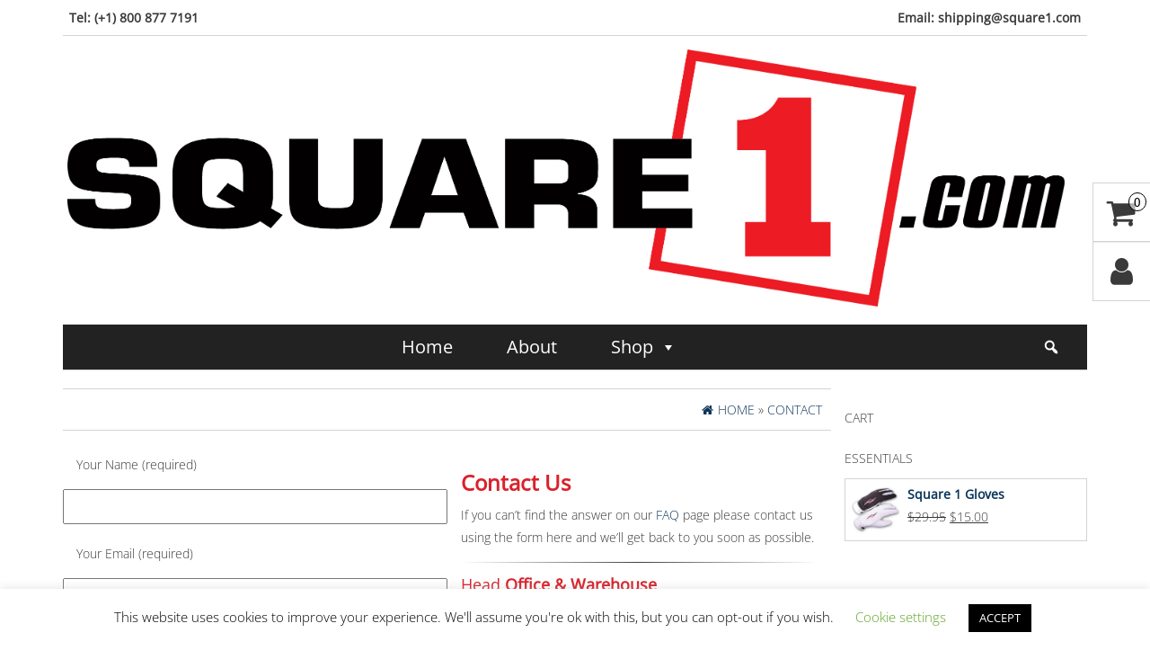

--- FILE ---
content_type: text/html; charset=UTF-8
request_url: https://square1.com/contact-us/
body_size: 20160
content:
<!DOCTYPE html>
<html lang="en-US">
	<head itemscope itemtype="http://schema.org/WebSite">
		<meta http-equiv="content-type" content="text/html; charset=UTF-8" />
		<meta http-equiv="X-UA-Compatible" content="IE=edge">
		<meta name="viewport" content="width=device-width, initial-scale=1.0">
		<meta itemprop="name" content="Square1.com" />
		<meta itemprop="url" content="https://square1.com/" />
		<link rel="pingback" href="https://square1.com/xmlrpc.php" />
						<script>document.documentElement.className = document.documentElement.className + ' yes-js js_active js'</script>
				<title>Contact &#8211; Square1.com</title>
<meta name='robots' content='max-image-preview:large' />
<link rel="alternate" type="application/rss+xml" title="Square1.com &raquo; Feed" href="https://square1.com/feed/" />
<link rel="alternate" type="application/rss+xml" title="Square1.com &raquo; Comments Feed" href="https://square1.com/comments/feed/" />
		<!-- This site uses the Google Analytics by MonsterInsights plugin v8.26.0 - Using Analytics tracking - https://www.monsterinsights.com/ -->
		<!-- Note: MonsterInsights is not currently configured on this site. The site owner needs to authenticate with Google Analytics in the MonsterInsights settings panel. -->
					<!-- No tracking code set -->
				<!-- / Google Analytics by MonsterInsights -->
		<script type="text/javascript">
/* <![CDATA[ */
window._wpemojiSettings = {"baseUrl":"https:\/\/s.w.org\/images\/core\/emoji\/15.0.3\/72x72\/","ext":".png","svgUrl":"https:\/\/s.w.org\/images\/core\/emoji\/15.0.3\/svg\/","svgExt":".svg","source":{"concatemoji":"https:\/\/square1.com\/wp-includes\/js\/wp-emoji-release.min.js?ver=6.5.7"}};
/*! This file is auto-generated */
!function(i,n){var o,s,e;function c(e){try{var t={supportTests:e,timestamp:(new Date).valueOf()};sessionStorage.setItem(o,JSON.stringify(t))}catch(e){}}function p(e,t,n){e.clearRect(0,0,e.canvas.width,e.canvas.height),e.fillText(t,0,0);var t=new Uint32Array(e.getImageData(0,0,e.canvas.width,e.canvas.height).data),r=(e.clearRect(0,0,e.canvas.width,e.canvas.height),e.fillText(n,0,0),new Uint32Array(e.getImageData(0,0,e.canvas.width,e.canvas.height).data));return t.every(function(e,t){return e===r[t]})}function u(e,t,n){switch(t){case"flag":return n(e,"\ud83c\udff3\ufe0f\u200d\u26a7\ufe0f","\ud83c\udff3\ufe0f\u200b\u26a7\ufe0f")?!1:!n(e,"\ud83c\uddfa\ud83c\uddf3","\ud83c\uddfa\u200b\ud83c\uddf3")&&!n(e,"\ud83c\udff4\udb40\udc67\udb40\udc62\udb40\udc65\udb40\udc6e\udb40\udc67\udb40\udc7f","\ud83c\udff4\u200b\udb40\udc67\u200b\udb40\udc62\u200b\udb40\udc65\u200b\udb40\udc6e\u200b\udb40\udc67\u200b\udb40\udc7f");case"emoji":return!n(e,"\ud83d\udc26\u200d\u2b1b","\ud83d\udc26\u200b\u2b1b")}return!1}function f(e,t,n){var r="undefined"!=typeof WorkerGlobalScope&&self instanceof WorkerGlobalScope?new OffscreenCanvas(300,150):i.createElement("canvas"),a=r.getContext("2d",{willReadFrequently:!0}),o=(a.textBaseline="top",a.font="600 32px Arial",{});return e.forEach(function(e){o[e]=t(a,e,n)}),o}function t(e){var t=i.createElement("script");t.src=e,t.defer=!0,i.head.appendChild(t)}"undefined"!=typeof Promise&&(o="wpEmojiSettingsSupports",s=["flag","emoji"],n.supports={everything:!0,everythingExceptFlag:!0},e=new Promise(function(e){i.addEventListener("DOMContentLoaded",e,{once:!0})}),new Promise(function(t){var n=function(){try{var e=JSON.parse(sessionStorage.getItem(o));if("object"==typeof e&&"number"==typeof e.timestamp&&(new Date).valueOf()<e.timestamp+604800&&"object"==typeof e.supportTests)return e.supportTests}catch(e){}return null}();if(!n){if("undefined"!=typeof Worker&&"undefined"!=typeof OffscreenCanvas&&"undefined"!=typeof URL&&URL.createObjectURL&&"undefined"!=typeof Blob)try{var e="postMessage("+f.toString()+"("+[JSON.stringify(s),u.toString(),p.toString()].join(",")+"));",r=new Blob([e],{type:"text/javascript"}),a=new Worker(URL.createObjectURL(r),{name:"wpTestEmojiSupports"});return void(a.onmessage=function(e){c(n=e.data),a.terminate(),t(n)})}catch(e){}c(n=f(s,u,p))}t(n)}).then(function(e){for(var t in e)n.supports[t]=e[t],n.supports.everything=n.supports.everything&&n.supports[t],"flag"!==t&&(n.supports.everythingExceptFlag=n.supports.everythingExceptFlag&&n.supports[t]);n.supports.everythingExceptFlag=n.supports.everythingExceptFlag&&!n.supports.flag,n.DOMReady=!1,n.readyCallback=function(){n.DOMReady=!0}}).then(function(){return e}).then(function(){var e;n.supports.everything||(n.readyCallback(),(e=n.source||{}).concatemoji?t(e.concatemoji):e.wpemoji&&e.twemoji&&(t(e.twemoji),t(e.wpemoji)))}))}((window,document),window._wpemojiSettings);
/* ]]> */
</script>
<style id='wp-emoji-styles-inline-css' type='text/css'>

	img.wp-smiley, img.emoji {
		display: inline !important;
		border: none !important;
		box-shadow: none !important;
		height: 1em !important;
		width: 1em !important;
		margin: 0 0.07em !important;
		vertical-align: -0.1em !important;
		background: none !important;
		padding: 0 !important;
	}
</style>
<link rel='stylesheet' id='wp-block-library-css' href='https://square1.com/wp-includes/css/dist/block-library/style.min.css?ver=6.5.7' type='text/css' media='all' />
<link rel='stylesheet' id='jquery-selectBox-css' href='https://square1.com/wp-content/plugins/yith-woocommerce-wishlist/assets/css/jquery.selectBox.css?ver=1.2.0' type='text/css' media='all' />
<link rel='stylesheet' id='yith-wcwl-font-awesome-css' href='https://square1.com/wp-content/plugins/yith-woocommerce-wishlist/assets/css/font-awesome.css?ver=4.7.0' type='text/css' media='all' />
<link rel='stylesheet' id='woocommerce_prettyPhoto_css-css' href='//square1.com/wp-content/plugins/woocommerce/assets/css/prettyPhoto.css?ver=3.1.6' type='text/css' media='all' />
<link rel='stylesheet' id='yith-wcwl-main-css' href='https://square1.com/wp-content/plugins/yith-woocommerce-wishlist/assets/css/style.css?ver=3.34.0' type='text/css' media='all' />
<style id='classic-theme-styles-inline-css' type='text/css'>
/*! This file is auto-generated */
.wp-block-button__link{color:#fff;background-color:#32373c;border-radius:9999px;box-shadow:none;text-decoration:none;padding:calc(.667em + 2px) calc(1.333em + 2px);font-size:1.125em}.wp-block-file__button{background:#32373c;color:#fff;text-decoration:none}
</style>
<style id='global-styles-inline-css' type='text/css'>
body{--wp--preset--color--black: #000000;--wp--preset--color--cyan-bluish-gray: #abb8c3;--wp--preset--color--white: #ffffff;--wp--preset--color--pale-pink: #f78da7;--wp--preset--color--vivid-red: #cf2e2e;--wp--preset--color--luminous-vivid-orange: #ff6900;--wp--preset--color--luminous-vivid-amber: #fcb900;--wp--preset--color--light-green-cyan: #7bdcb5;--wp--preset--color--vivid-green-cyan: #00d084;--wp--preset--color--pale-cyan-blue: #8ed1fc;--wp--preset--color--vivid-cyan-blue: #0693e3;--wp--preset--color--vivid-purple: #9b51e0;--wp--preset--gradient--vivid-cyan-blue-to-vivid-purple: linear-gradient(135deg,rgba(6,147,227,1) 0%,rgb(155,81,224) 100%);--wp--preset--gradient--light-green-cyan-to-vivid-green-cyan: linear-gradient(135deg,rgb(122,220,180) 0%,rgb(0,208,130) 100%);--wp--preset--gradient--luminous-vivid-amber-to-luminous-vivid-orange: linear-gradient(135deg,rgba(252,185,0,1) 0%,rgba(255,105,0,1) 100%);--wp--preset--gradient--luminous-vivid-orange-to-vivid-red: linear-gradient(135deg,rgba(255,105,0,1) 0%,rgb(207,46,46) 100%);--wp--preset--gradient--very-light-gray-to-cyan-bluish-gray: linear-gradient(135deg,rgb(238,238,238) 0%,rgb(169,184,195) 100%);--wp--preset--gradient--cool-to-warm-spectrum: linear-gradient(135deg,rgb(74,234,220) 0%,rgb(151,120,209) 20%,rgb(207,42,186) 40%,rgb(238,44,130) 60%,rgb(251,105,98) 80%,rgb(254,248,76) 100%);--wp--preset--gradient--blush-light-purple: linear-gradient(135deg,rgb(255,206,236) 0%,rgb(152,150,240) 100%);--wp--preset--gradient--blush-bordeaux: linear-gradient(135deg,rgb(254,205,165) 0%,rgb(254,45,45) 50%,rgb(107,0,62) 100%);--wp--preset--gradient--luminous-dusk: linear-gradient(135deg,rgb(255,203,112) 0%,rgb(199,81,192) 50%,rgb(65,88,208) 100%);--wp--preset--gradient--pale-ocean: linear-gradient(135deg,rgb(255,245,203) 0%,rgb(182,227,212) 50%,rgb(51,167,181) 100%);--wp--preset--gradient--electric-grass: linear-gradient(135deg,rgb(202,248,128) 0%,rgb(113,206,126) 100%);--wp--preset--gradient--midnight: linear-gradient(135deg,rgb(2,3,129) 0%,rgb(40,116,252) 100%);--wp--preset--font-size--small: 13px;--wp--preset--font-size--medium: 20px;--wp--preset--font-size--large: 36px;--wp--preset--font-size--x-large: 42px;--wp--preset--font-family--inter: "Inter", sans-serif;--wp--preset--font-family--cardo: Cardo;--wp--preset--spacing--20: 0.44rem;--wp--preset--spacing--30: 0.67rem;--wp--preset--spacing--40: 1rem;--wp--preset--spacing--50: 1.5rem;--wp--preset--spacing--60: 2.25rem;--wp--preset--spacing--70: 3.38rem;--wp--preset--spacing--80: 5.06rem;--wp--preset--shadow--natural: 6px 6px 9px rgba(0, 0, 0, 0.2);--wp--preset--shadow--deep: 12px 12px 50px rgba(0, 0, 0, 0.4);--wp--preset--shadow--sharp: 6px 6px 0px rgba(0, 0, 0, 0.2);--wp--preset--shadow--outlined: 6px 6px 0px -3px rgba(255, 255, 255, 1), 6px 6px rgba(0, 0, 0, 1);--wp--preset--shadow--crisp: 6px 6px 0px rgba(0, 0, 0, 1);}:where(.is-layout-flex){gap: 0.5em;}:where(.is-layout-grid){gap: 0.5em;}body .is-layout-flex{display: flex;}body .is-layout-flex{flex-wrap: wrap;align-items: center;}body .is-layout-flex > *{margin: 0;}body .is-layout-grid{display: grid;}body .is-layout-grid > *{margin: 0;}:where(.wp-block-columns.is-layout-flex){gap: 2em;}:where(.wp-block-columns.is-layout-grid){gap: 2em;}:where(.wp-block-post-template.is-layout-flex){gap: 1.25em;}:where(.wp-block-post-template.is-layout-grid){gap: 1.25em;}.has-black-color{color: var(--wp--preset--color--black) !important;}.has-cyan-bluish-gray-color{color: var(--wp--preset--color--cyan-bluish-gray) !important;}.has-white-color{color: var(--wp--preset--color--white) !important;}.has-pale-pink-color{color: var(--wp--preset--color--pale-pink) !important;}.has-vivid-red-color{color: var(--wp--preset--color--vivid-red) !important;}.has-luminous-vivid-orange-color{color: var(--wp--preset--color--luminous-vivid-orange) !important;}.has-luminous-vivid-amber-color{color: var(--wp--preset--color--luminous-vivid-amber) !important;}.has-light-green-cyan-color{color: var(--wp--preset--color--light-green-cyan) !important;}.has-vivid-green-cyan-color{color: var(--wp--preset--color--vivid-green-cyan) !important;}.has-pale-cyan-blue-color{color: var(--wp--preset--color--pale-cyan-blue) !important;}.has-vivid-cyan-blue-color{color: var(--wp--preset--color--vivid-cyan-blue) !important;}.has-vivid-purple-color{color: var(--wp--preset--color--vivid-purple) !important;}.has-black-background-color{background-color: var(--wp--preset--color--black) !important;}.has-cyan-bluish-gray-background-color{background-color: var(--wp--preset--color--cyan-bluish-gray) !important;}.has-white-background-color{background-color: var(--wp--preset--color--white) !important;}.has-pale-pink-background-color{background-color: var(--wp--preset--color--pale-pink) !important;}.has-vivid-red-background-color{background-color: var(--wp--preset--color--vivid-red) !important;}.has-luminous-vivid-orange-background-color{background-color: var(--wp--preset--color--luminous-vivid-orange) !important;}.has-luminous-vivid-amber-background-color{background-color: var(--wp--preset--color--luminous-vivid-amber) !important;}.has-light-green-cyan-background-color{background-color: var(--wp--preset--color--light-green-cyan) !important;}.has-vivid-green-cyan-background-color{background-color: var(--wp--preset--color--vivid-green-cyan) !important;}.has-pale-cyan-blue-background-color{background-color: var(--wp--preset--color--pale-cyan-blue) !important;}.has-vivid-cyan-blue-background-color{background-color: var(--wp--preset--color--vivid-cyan-blue) !important;}.has-vivid-purple-background-color{background-color: var(--wp--preset--color--vivid-purple) !important;}.has-black-border-color{border-color: var(--wp--preset--color--black) !important;}.has-cyan-bluish-gray-border-color{border-color: var(--wp--preset--color--cyan-bluish-gray) !important;}.has-white-border-color{border-color: var(--wp--preset--color--white) !important;}.has-pale-pink-border-color{border-color: var(--wp--preset--color--pale-pink) !important;}.has-vivid-red-border-color{border-color: var(--wp--preset--color--vivid-red) !important;}.has-luminous-vivid-orange-border-color{border-color: var(--wp--preset--color--luminous-vivid-orange) !important;}.has-luminous-vivid-amber-border-color{border-color: var(--wp--preset--color--luminous-vivid-amber) !important;}.has-light-green-cyan-border-color{border-color: var(--wp--preset--color--light-green-cyan) !important;}.has-vivid-green-cyan-border-color{border-color: var(--wp--preset--color--vivid-green-cyan) !important;}.has-pale-cyan-blue-border-color{border-color: var(--wp--preset--color--pale-cyan-blue) !important;}.has-vivid-cyan-blue-border-color{border-color: var(--wp--preset--color--vivid-cyan-blue) !important;}.has-vivid-purple-border-color{border-color: var(--wp--preset--color--vivid-purple) !important;}.has-vivid-cyan-blue-to-vivid-purple-gradient-background{background: var(--wp--preset--gradient--vivid-cyan-blue-to-vivid-purple) !important;}.has-light-green-cyan-to-vivid-green-cyan-gradient-background{background: var(--wp--preset--gradient--light-green-cyan-to-vivid-green-cyan) !important;}.has-luminous-vivid-amber-to-luminous-vivid-orange-gradient-background{background: var(--wp--preset--gradient--luminous-vivid-amber-to-luminous-vivid-orange) !important;}.has-luminous-vivid-orange-to-vivid-red-gradient-background{background: var(--wp--preset--gradient--luminous-vivid-orange-to-vivid-red) !important;}.has-very-light-gray-to-cyan-bluish-gray-gradient-background{background: var(--wp--preset--gradient--very-light-gray-to-cyan-bluish-gray) !important;}.has-cool-to-warm-spectrum-gradient-background{background: var(--wp--preset--gradient--cool-to-warm-spectrum) !important;}.has-blush-light-purple-gradient-background{background: var(--wp--preset--gradient--blush-light-purple) !important;}.has-blush-bordeaux-gradient-background{background: var(--wp--preset--gradient--blush-bordeaux) !important;}.has-luminous-dusk-gradient-background{background: var(--wp--preset--gradient--luminous-dusk) !important;}.has-pale-ocean-gradient-background{background: var(--wp--preset--gradient--pale-ocean) !important;}.has-electric-grass-gradient-background{background: var(--wp--preset--gradient--electric-grass) !important;}.has-midnight-gradient-background{background: var(--wp--preset--gradient--midnight) !important;}.has-small-font-size{font-size: var(--wp--preset--font-size--small) !important;}.has-medium-font-size{font-size: var(--wp--preset--font-size--medium) !important;}.has-large-font-size{font-size: var(--wp--preset--font-size--large) !important;}.has-x-large-font-size{font-size: var(--wp--preset--font-size--x-large) !important;}
.wp-block-navigation a:where(:not(.wp-element-button)){color: inherit;}
:where(.wp-block-post-template.is-layout-flex){gap: 1.25em;}:where(.wp-block-post-template.is-layout-grid){gap: 1.25em;}
:where(.wp-block-columns.is-layout-flex){gap: 2em;}:where(.wp-block-columns.is-layout-grid){gap: 2em;}
.wp-block-pullquote{font-size: 1.5em;line-height: 1.6;}
</style>
<link rel='stylesheet' id='contact-form-7-css' href='https://square1.com/wp-content/plugins/contact-form-7/includes/css/styles.css?ver=5.9.5' type='text/css' media='all' />
<style id='contact-form-7-inline-css' type='text/css'>
.wpcf7 .wpcf7-recaptcha iframe {margin-bottom: 0;}.wpcf7 .wpcf7-recaptcha[data-align="center"] > div {margin: 0 auto;}.wpcf7 .wpcf7-recaptcha[data-align="right"] > div {margin: 0 0 0 auto;}
</style>
<link rel='stylesheet' id='cookie-law-info-css' href='https://square1.com/wp-content/plugins/cookie-law-info/legacy/public/css/cookie-law-info-public.css?ver=3.2.4' type='text/css' media='all' />
<link rel='stylesheet' id='cookie-law-info-gdpr-css' href='https://square1.com/wp-content/plugins/cookie-law-info/legacy/public/css/cookie-law-info-gdpr.css?ver=3.2.4' type='text/css' media='all' />
<link rel='stylesheet' id='woocommerce-layout-css' href='https://square1.com/wp-content/plugins/woocommerce/assets/css/woocommerce-layout.css?ver=9.1.5' type='text/css' media='all' />
<link rel='stylesheet' id='woocommerce-smallscreen-css' href='https://square1.com/wp-content/plugins/woocommerce/assets/css/woocommerce-smallscreen.css?ver=9.1.5' type='text/css' media='only screen and (max-width: 768px)' />
<link rel='stylesheet' id='woocommerce-general-css' href='https://square1.com/wp-content/plugins/woocommerce/assets/css/woocommerce.css?ver=9.1.5' type='text/css' media='all' />
<style id='woocommerce-inline-inline-css' type='text/css'>
.woocommerce form .form-row .required { visibility: visible; }
</style>
<link rel='stylesheet' id='megamenu-css' href='https://square1.com/wp-content/uploads/maxmegamenu/style.css?ver=fc05f1' type='text/css' media='all' />
<link rel='stylesheet' id='dashicons-css' href='https://square1.com/wp-includes/css/dashicons.min.css?ver=6.5.7' type='text/css' media='all' />
<style id='dashicons-inline-css' type='text/css'>
[data-font="Dashicons"]:before {font-family: 'Dashicons' !important;content: attr(data-icon) !important;speak: none !important;font-weight: normal !important;font-variant: normal !important;text-transform: none !important;line-height: 1 !important;font-style: normal !important;-webkit-font-smoothing: antialiased !important;-moz-osx-font-smoothing: grayscale !important;}
</style>
<link rel='stylesheet' id='bootstrap-css' href='https://square1.com/wp-content/themes/maxstore-pro/css/bootstrap.css?ver=3.3.4' type='text/css' media='all' />
<link rel='stylesheet' id='maxstore-stylesheet-css' href='https://square1.com/wp-content/themes/maxstore-pro/style.css?ver=2.3.1' type='text/css' media='all' />
<link rel='stylesheet' id='font-awesome-css' href='https://square1.com/wp-content/themes/maxstore-pro/css/font-awesome.min.css?ver=4.7.0' type='text/css' media='all' />
<style id='font-awesome-inline-css' type='text/css'>
[data-font="FontAwesome"]:before {font-family: 'FontAwesome' !important;content: attr(data-icon) !important;speak: none !important;font-weight: normal !important;font-variant: normal !important;text-transform: none !important;line-height: 1 !important;font-style: normal !important;-webkit-font-smoothing: antialiased !important;-moz-osx-font-smoothing: grayscale !important;}
</style>
<link rel='stylesheet' id='flexslider-css' href='https://square1.com/wp-content/themes/maxstore-pro/css/flexslider.css?ver=2.6.3' type='text/css' media='all' />
<link rel='stylesheet' id='wcpa-frontend-css' href='https://square1.com/wp-content/plugins/woo-custom-product-addons/assets/css/style_1.css?ver=3.0.8' type='text/css' media='all' />
<link rel='stylesheet' id='kirki-styles-css' href='https://square1.com?action=kirki-styles&#038;ver=4.0' type='text/css' media='all' />
<style id='kirki-styles-inline-css' type='text/css'>

		@media only screen and (min-width: 769px) {.archive .rsrc-content .woocommerce ul.products li.product{width: 30.75%;}}
		.woocommerce .product_meta .sku_wrapper, .woocommerce .product_meta .posted_in, .woocommerce .product_meta .tagged_as {
						display: block;
						font-weight: bold;
						padding-bottom: 5px;
						border-bottom: 1px solid #D3D3D3;
					}
					.woocommerce .product_meta .sku_wrapper .sku, .woocommerce .product_meta .posted_in a, .woocommerce .product_meta .tagged_as a {
						font-weight: normal;
						margin-left: 5px;
					}
		
		.woocommerce ul.products li.product:hover {
					-moz-box-shadow: 0 0 3px rgba(0,0,0,0.5);
					-webkit-box-shadow: 0 0 3px rgba(0,0,0,0.5);
					box-shadow: 0 0 3px rgba(0,0,0,0.5);
				}
		
			@media (min-width: 768px) {
				.navbar-nav > li {
					padding: 15px 0;
				}
				.navbar-nav > li > a {
					padding: 0 15px;
					border-right: 1px solid;
				}
				.navbar-inverse .navbar-nav > li > a:after {
					content: "";
					margin-left: 0;
				}
				.navbar {
					border-top: 1px solid #D3D3D3;
					margin-top: -1px;
				}
			}
		
		
	
</style>
<script type="text/javascript" src="https://square1.com/wp-includes/js/jquery/jquery.min.js?ver=3.7.1" id="jquery-core-js"></script>
<script type="text/javascript" src="https://square1.com/wp-includes/js/jquery/jquery-migrate.min.js?ver=3.4.1" id="jquery-migrate-js"></script>
<script type="text/javascript" id="cookie-law-info-js-extra">
/* <![CDATA[ */
var Cli_Data = {"nn_cookie_ids":[],"cookielist":[],"non_necessary_cookies":[],"ccpaEnabled":"","ccpaRegionBased":"","ccpaBarEnabled":"","strictlyEnabled":["necessary","obligatoire"],"ccpaType":"gdpr","js_blocking":"","custom_integration":"","triggerDomRefresh":"","secure_cookies":""};
var cli_cookiebar_settings = {"animate_speed_hide":"500","animate_speed_show":"500","background":"#FFF","border":"#b1a6a6c2","border_on":"","button_1_button_colour":"#000","button_1_button_hover":"#000000","button_1_link_colour":"#fff","button_1_as_button":"1","button_1_new_win":"","button_2_button_colour":"#333","button_2_button_hover":"#292929","button_2_link_colour":"#444","button_2_as_button":"","button_2_hidebar":"","button_3_button_colour":"#000","button_3_button_hover":"#000000","button_3_link_colour":"#fff","button_3_as_button":"1","button_3_new_win":"","button_4_button_colour":"#000","button_4_button_hover":"#000000","button_4_link_colour":"#62a329","button_4_as_button":"","button_7_button_colour":"#61a229","button_7_button_hover":"#4e8221","button_7_link_colour":"#fff","button_7_as_button":"1","button_7_new_win":"","font_family":"inherit","header_fix":"","notify_animate_hide":"","notify_animate_show":"1","notify_div_id":"#cookie-law-info-bar","notify_position_horizontal":"right","notify_position_vertical":"bottom","scroll_close":"","scroll_close_reload":"","accept_close_reload":"","reject_close_reload":"","showagain_tab":"","showagain_background":"#fff","showagain_border":"#000","showagain_div_id":"#cookie-law-info-again","showagain_x_position":"100px","text":"#000","show_once_yn":"","show_once":"10000","logging_on":"","as_popup":"","popup_overlay":"1","bar_heading_text":"","cookie_bar_as":"banner","popup_showagain_position":"bottom-right","widget_position":"left"};
var log_object = {"ajax_url":"https:\/\/square1.com\/wp-admin\/admin-ajax.php"};
/* ]]> */
</script>
<script type="text/javascript" src="https://square1.com/wp-content/plugins/cookie-law-info/legacy/public/js/cookie-law-info-public.js?ver=3.2.4" id="cookie-law-info-js"></script>
<script type="text/javascript" src="https://square1.com/wp-content/plugins/woocommerce/assets/js/jquery-blockui/jquery.blockUI.min.js?ver=2.7.0-wc.9.1.5" id="jquery-blockui-js" defer="defer" data-wp-strategy="defer"></script>
<script type="text/javascript" id="wc-add-to-cart-js-extra">
/* <![CDATA[ */
var wc_add_to_cart_params = {"ajax_url":"\/wp-admin\/admin-ajax.php","wc_ajax_url":"\/?wc-ajax=%%endpoint%%","i18n_view_cart":"View cart","cart_url":"https:\/\/square1.com\/cart\/","is_cart":"","cart_redirect_after_add":"no"};
/* ]]> */
</script>
<script type="text/javascript" src="https://square1.com/wp-content/plugins/woocommerce/assets/js/frontend/add-to-cart.min.js?ver=9.1.5" id="wc-add-to-cart-js" defer="defer" data-wp-strategy="defer"></script>
<script type="text/javascript" src="https://square1.com/wp-content/plugins/woocommerce/assets/js/js-cookie/js.cookie.min.js?ver=2.1.4-wc.9.1.5" id="js-cookie-js" defer="defer" data-wp-strategy="defer"></script>
<script type="text/javascript" id="woocommerce-js-extra">
/* <![CDATA[ */
var woocommerce_params = {"ajax_url":"\/wp-admin\/admin-ajax.php","wc_ajax_url":"\/?wc-ajax=%%endpoint%%"};
/* ]]> */
</script>
<script type="text/javascript" src="https://square1.com/wp-content/plugins/woocommerce/assets/js/frontend/woocommerce.min.js?ver=9.1.5" id="woocommerce-js" defer="defer" data-wp-strategy="defer"></script>
<script type="text/javascript" src="https://square1.com/wp-content/themes/maxstore-pro/js/bootstrap.js?ver=3.3.4" id="bootstrap-js"></script>
<script type="text/javascript" src="https://square1.com/wp-includes/js/imagesloaded.min.js?ver=5.0.0" id="imagesloaded-js"></script>
<script type="text/javascript" src="https://square1.com/wp-includes/js/masonry.min.js?ver=4.2.2" id="masonry-js"></script>
<script type="text/javascript" src="https://square1.com/wp-content/plugins/woocommerce/assets/js/flexslider/jquery.flexslider.min.js?ver=2.7.2-wc.9.1.5" id="flexslider-js" data-wp-strategy="defer"></script>
<script type="text/javascript" id="maxstore-theme-js-js-extra">
/* <![CDATA[ */
var objectL10n = {"compare":"Compare Product","qview":"Quick View"};
/* ]]> */
</script>
<script type="text/javascript" src="https://square1.com/wp-content/themes/maxstore-pro/js/customscript.js?ver=2.3.1" id="maxstore-theme-js-js"></script>
<link rel="https://api.w.org/" href="https://square1.com/wp-json/" /><link rel="alternate" type="application/json" href="https://square1.com/wp-json/wp/v2/pages/882" /><link rel="EditURI" type="application/rsd+xml" title="RSD" href="https://square1.com/xmlrpc.php?rsd" />
<meta name="generator" content="WordPress 6.5.7" />
<meta name="generator" content="WooCommerce 9.1.5" />
<link rel="canonical" href="https://square1.com/contact-us/" />
<link rel='shortlink' href='https://square1.com/?p=882' />
<link rel="alternate" type="application/json+oembed" href="https://square1.com/wp-json/oembed/1.0/embed?url=https%3A%2F%2Fsquare1.com%2Fcontact-us%2F" />
<link rel="alternate" type="text/xml+oembed" href="https://square1.com/wp-json/oembed/1.0/embed?url=https%3A%2F%2Fsquare1.com%2Fcontact-us%2F&#038;format=xml" />
	<noscript><style>.woocommerce-product-gallery{ opacity: 1 !important; }</style></noscript>
	<style type="text/css">.recentcomments a{display:inline !important;padding:0 !important;margin:0 !important;}</style><style>:root{  --wcpaSectionTitleSize:14px;   --wcpaLabelSize:14px;   --wcpaDescSize:13px;   --wcpaErrorSize:13px;   --wcpaLabelWeight:normal;   --wcpaDescWeight:normal;   --wcpaBorderWidth:1px;   --wcpaBorderRadius:6px;   --wcpaInputHeight:45px;   --wcpaCheckLabelSize:14px;   --wcpaCheckBorderWidth:1px;   --wcpaCheckWidth:20px;   --wcpaCheckHeight:20px;   --wcpaCheckBorderRadius:4px;   --wcpaCheckButtonRadius:5px;   --wcpaCheckButtonBorder:2px; }:root{  --wcpaButtonColor:#3340d3;   --wcpaLabelColor:#424242;   --wcpaDescColor:#797979;   --wcpaBorderColor:#c6d0e9;   --wcpaBorderColorFocus:#3561f3;   --wcpaInputBgColor:#FFFFFF;   --wcpaInputColor:#5d5d5d;   --wcpaCheckLabelColor:#4a4a4a;   --wcpaCheckBgColor:#3340d3;   --wcpaCheckBorderColor:#B9CBE3;   --wcpaCheckTickColor:#ffffff;   --wcpaRadioBgColor:#3340d3;   --wcpaRadioBorderColor:#B9CBE3;   --wcpaRadioTickColor:#ffffff;   --wcpaButtonTextColor:#ffffff;   --wcpaErrorColor:#F55050; }:root{}</style><style id='wp-fonts-local' type='text/css'>
@font-face{font-family:Inter;font-style:normal;font-weight:300 900;font-display:fallback;src:url('https://square1.com/wp-content/plugins/woocommerce/assets/fonts/Inter-VariableFont_slnt,wght.woff2') format('woff2');font-stretch:normal;}
@font-face{font-family:Cardo;font-style:normal;font-weight:400;font-display:fallback;src:url('https://square1.com/wp-content/plugins/woocommerce/assets/fonts/cardo_normal_400.woff2') format('woff2');}
</style>
<link rel="icon" href="https://square1.com/wp-content/uploads/2019/08/sq1fav-copy-60x60.png" sizes="32x32" />
<link rel="icon" href="https://square1.com/wp-content/uploads/2019/08/sq1fav-copy.png" sizes="192x192" />
<link rel="apple-touch-icon" href="https://square1.com/wp-content/uploads/2019/08/sq1fav-copy.png" />
<meta name="msapplication-TileImage" content="https://square1.com/wp-content/uploads/2019/08/sq1fav-copy.png" />
		<style type="text/css" id="wp-custom-css">
			h1.entry-title.page-header {
	display: none;
}

#div#breadcrumbs {
	display: none;
}

#div.header-section.header-alt.row {
	background-color: #bb1415  
}

#ul#menu-main-menu.nav.navbar-nav.menu-center {
	background-color: #bb1415
}

.rsrc-container {
    background-color: white;
    padding-left: 30px;
    padding-right: 30px;
    min-width: 320px;
}

#.rsrc-header {
    background-color: #bb1415;
    display: inline-block;
}
.header-section {
    position: relative;
    margin-bottom: 0px;
}
.navbar-header {
    border-top: 1px solid #D3D3D3;
    border-bottom: 1px solid #D3D3D3;
}
.rsrc-header-img {
    margin-top: 15px;
    margin-bottom: 15px;
}

#.header-section {
	background-image:
		url(wp-content/uploads/2019/09/525821.jpg)
}

#.rsrc-header {
	background-image:
		url(wp-content/uploads/2019/09/525821.jpg)
}

#ul#menu-main-menu.nav.navbar-nav.menu-center {
	background-image:
		url(wp-content/uploads/2019/09/525821.jpg)
}

small.woocommerce-price-suffix {
	display:none;
}

div.term-description {
	display:none;
}

div.woocommerce-tabs.wc-tabs-wrapper
{font-weight: normal;
}

		</style>
		<style type="text/css">/** Mega Menu CSS: fs **/</style>
	</head>
	<body id="blog" class="page-template-default page page-id-882 theme-maxstore-pro woocommerce-no-js mega-menu-main-menu" itemscope itemtype="http://schema.org/WebPage">


<div class="container rsrc-container" role="main">
	 
			<div class="top-section row"> 
			<div class="top-infobox text-left col-xs-6">
				Tel: (+1) 800 877 7191 
			</div> 
			<div class="top-infobox text-right col-xs-6">
			Email: shipping@square1.com 
			</div>               
		</div>
		<div class="header-section row" >
						<header id="site-header" class="col-md-12 text-center  rsrc-header text-center" itemscope itemtype="http://schema.org/WPHeader" role="banner"> 
				            <div class="rsrc-header-img" itemprop="headline">
	                <a itemprop="url" href="https://square1.com/"><img src="https://square1.com/wp-content/uploads/2020/02/Square1NewLogo1_wred.jpg" title="Square1.com" /></a>
	            </div>
			   
		</header> 
	</div>
			<div id="mega-menu-wrap-main_menu" class="mega-menu-wrap"><div class="mega-menu-toggle"><div class="mega-toggle-blocks-left"></div><div class="mega-toggle-blocks-center"></div><div class="mega-toggle-blocks-right"><div class='mega-toggle-block mega-menu-toggle-block mega-toggle-block-1' id='mega-toggle-block-1' tabindex='0'><span class='mega-toggle-label' role='button' aria-expanded='false'><span class='mega-toggle-label-closed'>MENU</span><span class='mega-toggle-label-open'>MENU</span></span></div></div></div><ul id="mega-menu-main_menu" class="mega-menu max-mega-menu mega-menu-horizontal mega-no-js" data-event="hover" data-effect="fade" data-effect-speed="400" data-effect-mobile="disabled" data-effect-speed-mobile="0" data-mobile-force-width="false" data-second-click="go" data-document-click="collapse" data-vertical-behaviour="standard" data-breakpoint="600" data-unbind="true" data-mobile-state="collapse_all" data-hover-intent-timeout="300" data-hover-intent-interval="100"><li class='mega-menu-item mega-menu-item-type-post_type mega-menu-item-object-page mega-menu-item-home mega-align-bottom-left mega-menu-flyout mega-menu-item-8290' id='mega-menu-item-8290'><a class="mega-menu-link" href="https://square1.com/" tabindex="0">Home</a></li><li class='mega-menu-item mega-menu-item-type-post_type mega-menu-item-object-page mega-align-bottom-left mega-menu-flyout mega-menu-item-7715' id='mega-menu-item-7715'><a class="mega-menu-link" href="https://square1.com/about/" tabindex="0">About</a></li><li class='mega-menu-item mega-menu-item-type-custom mega-menu-item-object-custom mega-menu-item-has-children mega-menu-megamenu mega-align-bottom-left mega-menu-grid mega-menu-item-7709' id='mega-menu-item-7709'><a class="mega-menu-link" href="http://square1.com/shop" aria-haspopup="true" aria-expanded="false" tabindex="0">Shop<span class="mega-indicator"></span></a>
<ul class="mega-sub-menu">
<li class='mega-menu-item mega-menu-item-type-taxonomy mega-menu-item-object-product_cat mega-menu-item-has-children mega-menu-item-7674' id='mega-menu-item-7674'><a class="mega-menu-link" href="https://square1.com/product-category/skydiving-helmets/">Helmets<span class="mega-indicator"></span></a>
	<ul class="mega-sub-menu">
<li class='mega-menu-item mega-menu-item-type-taxonomy mega-menu-item-object-product_cat mega-menu-item-7677' id='mega-menu-item-7677'><a class="mega-menu-link" href="https://square1.com/product-category/skydiving-helmets/parts-and-accessories/">Parts and Accessories</a></li>	</ul>
</li><li class='mega-menu-row' id='mega-menu-7709-0'>
	<ul class="mega-sub-menu">
<li class='mega-menu-column mega-menu-columns-3-of-12' id='mega-menu-7709-0-0'>
		<ul class="mega-sub-menu">
<li class='mega-menu-item mega-menu-item-type-taxonomy mega-menu-item-object-product_cat mega-menu-item-7694' id='mega-menu-item-7694'><a class="mega-menu-link" href="https://square1.com/product-category/skydiving-accessories/gloves/">Gloves</a></li><li class='mega-menu-item mega-menu-item-type-taxonomy mega-menu-item-object-product_cat mega-menu-item-9862' id='mega-menu-item-9862'><a class="mega-menu-link" href="https://square1.com/product-category/skydiving-accessories/hook-knives/">Hook Knives</a></li><li class='mega-menu-item mega-menu-item-type-taxonomy mega-menu-item-object-product_cat mega-menu-item-9203' id='mega-menu-item-9203'><a class="mega-menu-link" href="https://square1.com/product-category/skydiving-accessories/suits-and-pants/">Suits & Pants</a></li><li class='mega-menu-item mega-menu-item-type-taxonomy mega-menu-item-object-product_cat mega-menu-item-11200' id='mega-menu-item-11200'><a class="mega-menu-link" href="https://square1.com/product-category/logbooks-and-covers/">Logbooks & Covers</a></li>		</ul>
</li><li class='mega-menu-column mega-menu-columns-3-of-12' id='mega-menu-7709-0-1'></li><li class='mega-menu-column mega-menu-columns-3-of-12' id='mega-menu-7709-0-2'>
		<ul class="mega-sub-menu">
<li class='mega-menu-item mega-menu-item-type-taxonomy mega-menu-item-object-product_cat mega-menu-item-has-children mega-menu-item-7684' id='mega-menu-item-7684'><a class="mega-menu-link" href="https://square1.com/product-category/hareware/">Hardware<span class="mega-indicator"></span></a>
			<ul class="mega-sub-menu">
<li class='mega-menu-item mega-menu-item-type-taxonomy mega-menu-item-object-product_cat mega-menu-item-7685' id='mega-menu-item-7685'><a class="mega-menu-link" href="https://square1.com/product-category/hareware/closing-pins/">Closing Pins</a></li><li class='mega-menu-item mega-menu-item-type-taxonomy mega-menu-item-object-product_cat mega-menu-item-7686' id='mega-menu-item-7686'><a class="mega-menu-link" href="https://square1.com/product-category/hareware/hardware/">Hardware</a></li>			</ul>
</li>		</ul>
</li><li class='mega-menu-column mega-menu-columns-3-of-12' id='mega-menu-7709-0-3'></li>	</ul>
</li></ul>
</li><li class='mega-menu-item mega-menu-item-type-custom mega-menu-item-object-custom mega-menu-item-home mega-menu-item-has-children mega-menu-megamenu mega-align-bottom-left mega-menu-grid mega-hide-arrow mega-has-icon mega-icon-right mega-hide-text mega-item-align-right mega-disable-link mega-menu-item-7717' id='mega-menu-item-7717'><a class="dashicons-search mega-menu-link" tabindex="0" aria-haspopup="true" aria-expanded="false" role="button" aria-label="Search"><span class="mega-indicator"></span></a>
<ul class="mega-sub-menu">
<li class='mega-menu-row' id='mega-menu-7717-0'>
	<ul class="mega-sub-menu">
<li class='mega-menu-column mega-menu-columns-12-of-12' id='mega-menu-7717-0-0'>
		<ul class="mega-sub-menu">
<li class='mega-menu-item mega-menu-item-type-widget widget_search mega-menu-item-search-4' id='mega-menu-item-search-4'><h4 class="mega-block-title">messenger</h4><form role="search" method="get" id="searchform" class="searchform" action="https://square1.com/">
				<div>
					<label class="screen-reader-text" for="s">Search for:</label>
					<input type="text" value="" name="s" id="s" />
					<input type="submit" id="searchsubmit" value="Search" />
				</div>
			</form></li>		</ul>
</li>	</ul>
</li></ul>
</li></ul></div>	 

<!-- start content container -->
<!-- start content container -->
<div class="row rsrc-content">    
	    
	    
	<article class="col-md-9 rsrc-main" itemscope itemtype="http://schema.org/BlogPosting">        
		<div id="breadcrumbs" ><div class="breadcrumbs-inner text-right"><span itemscope itemtype="http://data-vocabulary.org/Breadcrumb"><a itemprop="url" href="https://square1.com"><i class="fa fa-home"></i><span itemprop="title">Home</span></a></span> &raquo;  <span itemscope itemtype="http://data-vocabulary.org/Breadcrumb"><a itemprop="url" href="https://square1.com/contact-us/"><span itemprop="title">Contact</span></a></span></div></div>          
				<div class="rsrc-post-content post-882 page type-page status-publish hentry">                            
					<header>                              
						<h1 class="entry-title page-header" itemprop="headline">
							Contact						</h1>                                                        
					</header>                            
					<div class="entry-content" itemprop="articleBody">                              
						<div class="col-md-6">

<div class="wpcf7 no-js" id="wpcf7-f946-p882-o1" lang="en-US" dir="ltr">
<div class="screen-reader-response"><p role="status" aria-live="polite" aria-atomic="true"></p> <ul></ul></div>
<form action="/contact-us/#wpcf7-f946-p882-o1" method="post" class="wpcf7-form init" aria-label="Contact form" enctype="multipart/form-data" novalidate="novalidate" data-status="init">
<div style="display: none;">
<input type="hidden" name="_wpcf7" value="946" />
<input type="hidden" name="_wpcf7_version" value="5.9.5" />
<input type="hidden" name="_wpcf7_locale" value="en_US" />
<input type="hidden" name="_wpcf7_unit_tag" value="wpcf7-f946-p882-o1" />
<input type="hidden" name="_wpcf7_container_post" value="882" />
<input type="hidden" name="_wpcf7_posted_data_hash" value="" />
</div>
<div class="row">
	<p class="col-md-6">Your Name (required)
	</p>
	<p><span class="wpcf7-form-control-wrap" data-name="your-name"><input size="40" class="wpcf7-form-control wpcf7-text wpcf7-validates-as-required" aria-required="true" aria-invalid="false" value="" type="text" name="your-name" /></span>
	</p>
	<p class="col-md-6">Your Email (required)
	</p>
	<p><span class="wpcf7-form-control-wrap" data-name="your-email"><input size="40" class="wpcf7-form-control wpcf7-email wpcf7-validates-as-required wpcf7-text wpcf7-validates-as-email" aria-required="true" aria-invalid="false" value="" type="email" name="your-email" /></span>
	</p>
</div>
<p>Subject
</p>
<p><span class="wpcf7-form-control-wrap" data-name="your-subject"><input size="40" class="wpcf7-form-control wpcf7-text" aria-invalid="false" value="" type="text" name="your-subject" /></span>
</p>
<p>Your Message
</p>
<p><span class="wpcf7-form-control-wrap" data-name="your-message"><textarea cols="40" rows="10" class="wpcf7-form-control wpcf7-textarea" aria-invalid="false" name="your-message"></textarea></span>
</p>
<p>Enquiry Type
</p>
<p><span class="wpcf7-form-control-wrap" data-name="menu-564"><select class="wpcf7-form-control wpcf7-select" aria-invalid="false" name="menu-564"><option value="Product Enquiry">Product Enquiry</option><option value="Dealer Enquiry">Dealer Enquiry</option><option value="Other">Other</option></select></span>
</p>
<p>Attachment
</p>
<p><span class="wpcf7-form-control-wrap" data-name="file-974"><input size="40" class="wpcf7-form-control wpcf7-file" accept="audio/*,video/*,image/*" aria-invalid="false" type="file" name="file-974" /></span>
</p>
<span class="wpcf7-form-control-wrap recaptcha" data-name="recaptcha"><span class="wpcf7-form-control wpcf7-recaptcha g-recaptcha"></span></span>
<p><input class="wpcf7-form-control wpcf7-submit has-spinner" type="submit" value="Send" />
</p><div class="wpcf7-response-output" aria-hidden="true"></div>
</form>
</div>

</div>
<div class="col-md-6">
<h3><span style="color: #da212b"><strong>Contact Us</strong></span></h3>
<p>If you can&#8217;t find the answer on our <a href="http://square1.store/faq/">FAQ</a> page please contact us using the form here and we&#8217;ll get back to you soon as possible.</p>
<div class="divider di-two"></div>
<h4><span style="color: #da212b">Head <strong>Office &amp; Warehouse</strong></span></h4>
<i class="fa fa-home "></i>  <strong>Address:</strong> 25819 Jefferson Ave. #140, Murrieta, California 92562 USA<br />
<i class="fa fa-phone "></i><strong>  Tel:</strong> (+1) 800 877 7191<br />
<i class="fa fa-envelope-o "></i>  <strong>Email:</strong> shipping@square1.com</p>
<div class="divider di-two"></div>
</div>
                            
					</div>                               
					                                                                                  
						<div class="clear"></div>
	<div class="rsrc-comments" itemscope itemtype="http://schema.org/UserComments">
	    <a name="comments"></a>
			</div>
                         
				</div>        
			        
		    
	</article>    
	    
		<aside id="sidebar" class="col-md-3 rsrc-right" role="complementary" itemscope itemtype="http://schema.org/WPSideBar">
		<aside id="woocommerce_widget_cart-1" class="widget woocommerce widget_shopping_cart"><h3 class="widget-title">Cart</h3><div class="widget_shopping_cart_content"></div></aside><aside id="woocommerce_products-2" class="widget woocommerce widget_products"><h3 class="widget-title">Essentials</h3><ul class="product_list_widget"><li>
	
	<a href="https://square1.com/product/square1-gloves/">
		<img width="300" height="300" src="https://square1.com/wp-content/uploads/2019/08/Image_Sq1Glove_Both-300x300.png" class="attachment-woocommerce_thumbnail size-woocommerce_thumbnail" alt="" decoding="async" loading="lazy" srcset="https://square1.com/wp-content/uploads/2019/08/Image_Sq1Glove_Both-300x300.png 300w, https://square1.com/wp-content/uploads/2019/08/Image_Sq1Glove_Both-150x150.png 150w, https://square1.com/wp-content/uploads/2019/08/Image_Sq1Glove_Both-60x60.png 60w, https://square1.com/wp-content/uploads/2019/08/Image_Sq1Glove_Both-100x100.png 100w" sizes="(max-width: 300px) 100vw, 300px" />		<span class="product-title">Square 1 Gloves</span>
	</a>

				
	<del aria-hidden="true"><span class="woocommerce-Price-amount amount"><bdi><span class="woocommerce-Price-currencySymbol">&#36;</span>29.95</bdi></span></del> <span class="screen-reader-text">Original price was: &#036;29.95.</span><ins aria-hidden="true"><span class="woocommerce-Price-amount amount"><bdi><span class="woocommerce-Price-currencySymbol">&#36;</span>15.00</bdi></span></ins><span class="screen-reader-text">Current price is: &#036;15.00.</span>
	</li>
</ul></aside>	</aside>
</div>
<!-- end content container --><!-- end content container -->

	<div id="content-footer-section" class="row clearfix">
		<div id="text-2" class="widget widget_text col-md-3"><h3 class="widget-title">About Us</h3>			<div class="textwidget"><p style="text-align: center"><a href="https://square1.com/wp-content/uploads/2019/08/Square1NewLogo1_bw.png"><img class="alignnone size-full wp-image-753" src="https://square1.com/wp-content/uploads/2019/08/Square1NewLogo1_bw.png" alt="logo" width="400" height="102" /></a></p>
<p style="text-align: left">
Tel: (+1) 800 877 7191 <br />
Email: shipping@Square1.com
<br />
Address: 42065 Zevo Dr B10
Temecula, <br />California 92590 USA.</p></div>
		</div><div id="woocommerce_top_rated_products-1" class="widget woocommerce widget_top_rated_products col-md-3"><h3 class="widget-title">Top rated products</h3><ul class="product_list_widget"><li>
	
	<a href="https://square1.com/product/phantom-xv-lens/">
		<img width="300" height="300" src="https://square1.com/wp-content/uploads/2019/09/Dark-Visor-300x300.png" class="attachment-woocommerce_thumbnail size-woocommerce_thumbnail" alt="" decoding="async" loading="lazy" srcset="https://square1.com/wp-content/uploads/2019/09/Dark-Visor-300x300.png 300w, https://square1.com/wp-content/uploads/2019/09/Dark-Visor-150x150.png 150w, https://square1.com/wp-content/uploads/2019/09/Dark-Visor-60x60.png 60w, https://square1.com/wp-content/uploads/2019/09/Dark-Visor-100x100.png 100w" sizes="(max-width: 300px) 100vw, 300px" />		<span class="product-title">Phantom X / XV Replacement Lens</span>
	</a>

				
	<span class="woocommerce-Price-amount amount"><bdi><span class="woocommerce-Price-currencySymbol">&#36;</span>52.00</bdi></span>
	</li>
<li>
	
	<a href="https://square1.com/product/square1-gloves/">
		<img width="300" height="300" src="https://square1.com/wp-content/uploads/2019/08/Image_Sq1Glove_Both-300x300.png" class="attachment-woocommerce_thumbnail size-woocommerce_thumbnail" alt="" decoding="async" loading="lazy" srcset="https://square1.com/wp-content/uploads/2019/08/Image_Sq1Glove_Both-300x300.png 300w, https://square1.com/wp-content/uploads/2019/08/Image_Sq1Glove_Both-150x150.png 150w, https://square1.com/wp-content/uploads/2019/08/Image_Sq1Glove_Both-60x60.png 60w, https://square1.com/wp-content/uploads/2019/08/Image_Sq1Glove_Both-100x100.png 100w" sizes="(max-width: 300px) 100vw, 300px" />		<span class="product-title">Square 1 Gloves</span>
	</a>

				
	<del aria-hidden="true"><span class="woocommerce-Price-amount amount"><bdi><span class="woocommerce-Price-currencySymbol">&#36;</span>29.95</bdi></span></del> <span class="screen-reader-text">Original price was: &#036;29.95.</span><ins aria-hidden="true"><span class="woocommerce-Price-amount amount"><bdi><span class="woocommerce-Price-currencySymbol">&#36;</span>15.00</bdi></span></ins><span class="screen-reader-text">Current price is: &#036;15.00.</span>
	</li>
<li>
	
	<a href="https://square1.com/product/riser-rings/">
		<img width="300" height="300" src="https://square1.com/wp-content/uploads/2020/02/20200204_140503-2.png" class="attachment-woocommerce_thumbnail size-woocommerce_thumbnail" alt="" decoding="async" loading="lazy" />		<span class="product-title">3-Ring Riser Release Hardware BLOW OUT SALE</span>
	</a>

				
	<span class="woocommerce-Price-amount amount"><bdi><span class="woocommerce-Price-currencySymbol">&#36;</span>3.75</bdi></span> &ndash; <span class="woocommerce-Price-amount amount"><bdi><span class="woocommerce-Price-currencySymbol">&#36;</span>9.95</bdi></span>
	</li>
</ul></div><div id="woocommerce_product_categories-3" class="widget woocommerce widget_product_categories col-md-3"><h3 class="widget-title">Product categories</h3><ul class="product-categories"><li class="cat-item cat-item-145 cat-parent"><a href="https://square1.com/product-category/hareware/">Hardware</a></li>
<li class="cat-item cat-item-139 cat-parent"><a href="https://square1.com/product-category/skydiving-helmets/">Helmets</a></li>
<li class="cat-item cat-item-2405"><a href="https://square1.com/product-category/logbooks-and-covers/">Logbooks &amp; Covers</a></li>
<li class="cat-item cat-item-136 cat-parent"><a href="https://square1.com/product-category/skydiving-accessories/">Skydiving Accessories</a></li>
</ul></div><div id="media_image-3" class="widget widget_media_image col-md-3"><h3 class="widget-title">Our Partners</h3><img width="300" height="77" src="https://square1.com/wp-content/uploads/2019/08/Square1NewLogo1_bw-300x77.png" class="image wp-image-3079  attachment-medium size-medium" alt="" style="max-width: 100%; height: auto;" decoding="async" loading="lazy" srcset="https://square1.com/wp-content/uploads/2019/08/Square1NewLogo1_bw-300x77.png 300w, https://square1.com/wp-content/uploads/2019/08/Square1NewLogo1_bw-768x198.png 768w, https://square1.com/wp-content/uploads/2019/08/Square1NewLogo1_bw-1024x264.png 1024w, https://square1.com/wp-content/uploads/2019/08/Square1NewLogo1_bw-600x155.png 600w" sizes="(max-width: 300px) 100vw, 300px" /></div><div id="gtranslate-5" class="widget widget_gtranslate col-md-3"><div class="gtranslate_wrapper" id="gt-wrapper-64376072"></div></div>	</div>
    
<footer id="colophon" class="rsrc-footer" role="contentinfo" itemscope itemtype="http://schema.org/WPFooter">
		    <div class="rsrc-footer-menu row" >
	        <nav id="footer-navigation" class="navbar navbar-inverse" role="navigation" itemscope itemtype="http://schema.org/SiteNavigationElement">

				<div class="navbar-footer">
					<button type="button" class="navbar-toggle" data-toggle="collapse" data-target=".navbar-2-collapse">
						<span class="sr-only">Toggle navigation</span>
						<span class="icon-bar"></span>
						<span class="icon-bar"></span>
						<span class="icon-bar"></span>
					</button>
				</div>

				<div class="collapse navbar-collapse navbar-2-collapse"><ul id="menu-footer-menu" class="nav navbar-nav menu-center"><li id="menu-item-1071" class="menu-item menu-item-type-post_type menu-item-object-page menu-item-1071"><a title="Shop" href="https://square1.com/shop/">Shop</a></li>
<li id="menu-item-1070" class="menu-item menu-item-type-post_type menu-item-object-page menu-item-1070"><a title="Wishlist" href="https://square1.com/wishlist/">Wishlist</a></li>
<li id="menu-item-3105" class="menu-item menu-item-type-post_type menu-item-object-page menu-item-3105"><a title="FAQ" href="https://square1.com/faq/">FAQ</a></li>
<li id="menu-item-3106" class="menu-item menu-item-type-post_type menu-item-object-page menu-item-3106"><a title="Returns Policy" href="https://square1.com/returns-policy/">Returns Policy</a></li>
<li id="menu-item-1069" class="menu-item menu-item-type-post_type menu-item-object-page menu-item-1069"><a title="Sitemap" href="https://square1.com/sitemap/">Sitemap</a></li>
<li id="menu-item-3107" class="menu-item menu-item-type-post_type menu-item-object-page menu-item-3107"><a title="Terms of Use" href="https://square1.com/terms-of-use/">Terms of Use</a></li>
<li id="menu-item-1072" class="menu-item menu-item-type-post_type menu-item-object-page current-menu-item page_item page-item-882 current_page_item menu-item-1072 active"><a title="Contact" href="https://square1.com/contact-us/">Contact</a></li>
</ul></div>	        </nav>
	    </div>
		
			<div class="row rsrc-author-credits">
			<p>
				<div class="text-center">Copyright &copy; 2026 | SQUARE1.COM by <a href="https://ohlogroup.com">The Ohlo Group</a></div>
			</p>
		</div>
	</footer>
<div id="back-top">
	<a href="#top"><span></span></a>
</div>
 
	<div class="float-cart header-cart text-center">
					<div class="header-cart-inner">
					
				<a class="cart-contents text-right cart-style-one" href="https://square1.com/cart/" title="View your shopping cart">
					<i class="fa fa-shopping-cart"><span class="count">0</span></i><span class="amount-title hidden-sm hidden-xs">Cart </span><span class="amount-cart">&#036;0.00</span> 
				</a>
								<ul class="site-header-cart menu list-unstyled">
					<li>
						<div class="widget woocommerce widget_shopping_cart"><div class="widget_shopping_cart_content"></div></div>					</li>
				</ul>
			</div>
											<a class="float-account" href="https://square1.com/my-account/" title="My Account" data-toggle="tooltip" data-placement="top"><i class="fa fa-user" aria-hidden="true"></i></a>
			</div>
</div>
<!-- end main container -->
<!--googleoff: all--><div id="cookie-law-info-bar" data-nosnippet="true"><span>This website uses cookies to improve your experience. We'll assume you're ok with this, but you can opt-out if you wish. <a role='button' class="cli_settings_button" style="margin:5px 20px 5px 20px">Cookie settings</a><a role='button' data-cli_action="accept" id="cookie_action_close_header" class="medium cli-plugin-button cli-plugin-main-button cookie_action_close_header cli_action_button wt-cli-accept-btn" style="margin:5px">ACCEPT</a></span></div><div id="cookie-law-info-again" data-nosnippet="true"><span id="cookie_hdr_showagain">Privacy &amp; Cookies Policy</span></div><div class="cli-modal" data-nosnippet="true" id="cliSettingsPopup" tabindex="-1" role="dialog" aria-labelledby="cliSettingsPopup" aria-hidden="true">
  <div class="cli-modal-dialog" role="document">
	<div class="cli-modal-content cli-bar-popup">
		  <button type="button" class="cli-modal-close" id="cliModalClose">
			<svg class="" viewBox="0 0 24 24"><path d="M19 6.41l-1.41-1.41-5.59 5.59-5.59-5.59-1.41 1.41 5.59 5.59-5.59 5.59 1.41 1.41 5.59-5.59 5.59 5.59 1.41-1.41-5.59-5.59z"></path><path d="M0 0h24v24h-24z" fill="none"></path></svg>
			<span class="wt-cli-sr-only">Close</span>
		  </button>
		  <div class="cli-modal-body">
			<div class="cli-container-fluid cli-tab-container">
	<div class="cli-row">
		<div class="cli-col-12 cli-align-items-stretch cli-px-0">
			<div class="cli-privacy-overview">
				<h4>Privacy Overview</h4>				<div class="cli-privacy-content">
					<div class="cli-privacy-content-text">This website uses cookies to improve your experience while you navigate through the website. Out of these cookies, the cookies that are categorized as necessary are stored on your browser as they are as essential for the working of basic functionalities of the website. We also use third-party cookies that help us analyze and understand how you use this website. These cookies will be stored in your browser only with your consent. You also have the option to opt-out of these cookies. But opting out of some of these cookies may have an effect on your browsing experience.</div>
				</div>
				<a class="cli-privacy-readmore" aria-label="Show more" role="button" data-readmore-text="Show more" data-readless-text="Show less"></a>			</div>
		</div>
		<div class="cli-col-12 cli-align-items-stretch cli-px-0 cli-tab-section-container">
												<div class="cli-tab-section">
						<div class="cli-tab-header">
							<a role="button" tabindex="0" class="cli-nav-link cli-settings-mobile" data-target="necessary" data-toggle="cli-toggle-tab">
								Necessary							</a>
															<div class="wt-cli-necessary-checkbox">
									<input type="checkbox" class="cli-user-preference-checkbox"  id="wt-cli-checkbox-necessary" data-id="checkbox-necessary" checked="checked"  />
									<label class="form-check-label" for="wt-cli-checkbox-necessary">Necessary</label>
								</div>
								<span class="cli-necessary-caption">Always Enabled</span>
													</div>
						<div class="cli-tab-content">
							<div class="cli-tab-pane cli-fade" data-id="necessary">
								<div class="wt-cli-cookie-description">
									Necessary cookies are absolutely essential for the website to function properly. This category only includes cookies that ensures basic functionalities and security features of the website. These cookies do not store any personal information.								</div>
							</div>
						</div>
					</div>
																	<div class="cli-tab-section">
						<div class="cli-tab-header">
							<a role="button" tabindex="0" class="cli-nav-link cli-settings-mobile" data-target="non-necessary" data-toggle="cli-toggle-tab">
								Non-necessary							</a>
															<div class="cli-switch">
									<input type="checkbox" id="wt-cli-checkbox-non-necessary" class="cli-user-preference-checkbox"  data-id="checkbox-non-necessary" checked='checked' />
									<label for="wt-cli-checkbox-non-necessary" class="cli-slider" data-cli-enable="Enabled" data-cli-disable="Disabled"><span class="wt-cli-sr-only">Non-necessary</span></label>
								</div>
													</div>
						<div class="cli-tab-content">
							<div class="cli-tab-pane cli-fade" data-id="non-necessary">
								<div class="wt-cli-cookie-description">
									Any cookies that may not be particularly necessary for the website to function and is used specifically to collect user personal data via analytics, ads, other embedded contents are termed as non-necessary cookies. It is mandatory to procure user consent prior to running these cookies on your website.								</div>
							</div>
						</div>
					</div>
										</div>
	</div>
</div>
		  </div>
		  <div class="cli-modal-footer">
			<div class="wt-cli-element cli-container-fluid cli-tab-container">
				<div class="cli-row">
					<div class="cli-col-12 cli-align-items-stretch cli-px-0">
						<div class="cli-tab-footer wt-cli-privacy-overview-actions">
						
															<a id="wt-cli-privacy-save-btn" role="button" tabindex="0" data-cli-action="accept" class="wt-cli-privacy-btn cli_setting_save_button wt-cli-privacy-accept-btn cli-btn">SAVE &amp; ACCEPT</a>
													</div>
						
					</div>
				</div>
			</div>
		</div>
	</div>
  </div>
</div>
<div class="cli-modal-backdrop cli-fade cli-settings-overlay"></div>
<div class="cli-modal-backdrop cli-fade cli-popupbar-overlay"></div>
<!--googleon: all-->	<script type='text/javascript'>
		(function () {
			var c = document.body.className;
			c = c.replace(/woocommerce-no-js/, 'woocommerce-js');
			document.body.className = c;
		})();
	</script>
	<link rel='stylesheet' id='wc-blocks-style-css' href='https://square1.com/wp-content/plugins/woocommerce/assets/client/blocks/wc-blocks.css?ver=wc-9.1.5' type='text/css' media='all' />
<script type="text/javascript" src="https://square1.com/wp-content/plugins/yith-woocommerce-wishlist/assets/js/jquery.selectBox.min.js?ver=1.2.0" id="jquery-selectBox-js"></script>
<script type="text/javascript" src="//square1.com/wp-content/plugins/woocommerce/assets/js/prettyPhoto/jquery.prettyPhoto.min.js?ver=3.1.6" id="prettyPhoto-js" data-wp-strategy="defer"></script>
<script type="text/javascript" id="jquery-yith-wcwl-js-extra">
/* <![CDATA[ */
var yith_wcwl_l10n = {"ajax_url":"\/wp-admin\/admin-ajax.php","redirect_to_cart":"no","yith_wcwl_button_position":"","multi_wishlist":"","hide_add_button":"1","enable_ajax_loading":"","ajax_loader_url":"https:\/\/square1.com\/wp-content\/plugins\/yith-woocommerce-wishlist\/assets\/images\/ajax-loader-alt.svg","remove_from_wishlist_after_add_to_cart":"1","is_wishlist_responsive":"1","time_to_close_prettyphoto":"3000","fragments_index_glue":".","reload_on_found_variation":"1","mobile_media_query":"768","labels":{"cookie_disabled":"We are sorry, but this feature is available only if cookies on your browser are enabled.","added_to_cart_message":"<div class=\"woocommerce-notices-wrapper\"><div class=\"woocommerce-message\" role=\"alert\">Product added to cart successfully<\/div><\/div>"},"actions":{"add_to_wishlist_action":"add_to_wishlist","remove_from_wishlist_action":"remove_from_wishlist","reload_wishlist_and_adding_elem_action":"reload_wishlist_and_adding_elem","load_mobile_action":"load_mobile","delete_item_action":"delete_item","save_title_action":"save_title","save_privacy_action":"save_privacy","load_fragments":"load_fragments"},"nonce":{"add_to_wishlist_nonce":"359b318365","remove_from_wishlist_nonce":"9a33a29e5f","reload_wishlist_and_adding_elem_nonce":"9f01abf28e","load_mobile_nonce":"42a2034853","delete_item_nonce":"b5d7ae98e5","save_title_nonce":"4547ff3ed2","save_privacy_nonce":"14db35e3b7","load_fragments_nonce":"aae02d979f"},"redirect_after_ask_estimate":"","ask_estimate_redirect_url":"https:\/\/square1.com"};
/* ]]> */
</script>
<script type="text/javascript" src="https://square1.com/wp-content/plugins/yith-woocommerce-wishlist/assets/js/jquery.yith-wcwl.min.js?ver=3.34.0" id="jquery-yith-wcwl-js"></script>
<script type="text/javascript" src="https://square1.com/wp-content/plugins/contact-form-7/includes/swv/js/index.js?ver=5.9.5" id="swv-js"></script>
<script type="text/javascript" id="contact-form-7-js-extra">
/* <![CDATA[ */
var wpcf7 = {"api":{"root":"https:\/\/square1.com\/wp-json\/","namespace":"contact-form-7\/v1"},"cached":"1"};
/* ]]> */
</script>
<script type="text/javascript" src="https://square1.com/wp-content/plugins/contact-form-7/includes/js/index.js?ver=5.9.5" id="contact-form-7-js"></script>
<script type="text/javascript" src="https://square1.com/wp-content/plugins/woocommerce/assets/js/sourcebuster/sourcebuster.min.js?ver=9.1.5" id="sourcebuster-js-js"></script>
<script type="text/javascript" id="wc-order-attribution-js-extra">
/* <![CDATA[ */
var wc_order_attribution = {"params":{"lifetime":1.0e-5,"session":30,"base64":false,"ajaxurl":"https:\/\/square1.com\/wp-admin\/admin-ajax.php","prefix":"wc_order_attribution_","allowTracking":true},"fields":{"source_type":"current.typ","referrer":"current_add.rf","utm_campaign":"current.cmp","utm_source":"current.src","utm_medium":"current.mdm","utm_content":"current.cnt","utm_id":"current.id","utm_term":"current.trm","utm_source_platform":"current.plt","utm_creative_format":"current.fmt","utm_marketing_tactic":"current.tct","session_entry":"current_add.ep","session_start_time":"current_add.fd","session_pages":"session.pgs","session_count":"udata.vst","user_agent":"udata.uag"}};
/* ]]> */
</script>
<script type="text/javascript" src="https://square1.com/wp-content/plugins/woocommerce/assets/js/frontend/order-attribution.min.js?ver=9.1.5" id="wc-order-attribution-js"></script>
<script type="text/javascript" src="https://square1.com/wp-content/themes/maxstore-pro/js/countdown.min.js?ver=1" id="maxstore-store-countdown-js"></script>
<script type="text/javascript" src="https://square1.com/wp-includes/js/dist/vendor/wp-polyfill-inert.min.js?ver=3.1.2" id="wp-polyfill-inert-js"></script>
<script type="text/javascript" src="https://square1.com/wp-includes/js/dist/vendor/regenerator-runtime.min.js?ver=0.14.0" id="regenerator-runtime-js"></script>
<script type="text/javascript" src="https://square1.com/wp-includes/js/dist/vendor/wp-polyfill.min.js?ver=3.15.0" id="wp-polyfill-js"></script>
<script type="text/javascript" src="https://square1.com/wp-includes/js/dist/hooks.min.js?ver=2810c76e705dd1a53b18" id="wp-hooks-js"></script>
<script type="text/javascript" src="https://square1.com/wp-includes/js/hoverIntent.min.js?ver=1.10.2" id="hoverIntent-js"></script>
<script type="text/javascript" id="megamenu-js-extra">
/* <![CDATA[ */
var megamenu = {"timeout":"300","interval":"100"};
/* ]]> */
</script>
<script type="text/javascript" src="https://square1.com/wp-content/plugins/megamenu/js/maxmegamenu.js?ver=3.3.1" id="megamenu-js"></script>
<script type="text/javascript" src="https://square1.com/wp-content/plugins/wpcf7-recaptcha/assets/js/wpcf7-recaptcha-controls.js?ver=1.2" id="wpcf7-recaptcha-controls-js"></script>
<script type="text/javascript" id="google-recaptcha-js-extra">
/* <![CDATA[ */
var wpcf7iqfix = {"recaptcha_empty":"Please verify that you are not a robot.","response_err":"wpcf7-recaptcha: Could not verify reCaptcha response."};
/* ]]> */
</script>
<script type="text/javascript" src="https://www.google.com/recaptcha/api.js?hl=en_US&amp;onload=recaptchaCallback&amp;render=explicit&amp;ver=2.0" id="google-recaptcha-js"></script>
<script type="text/javascript" id="wc-cart-fragments-js-extra">
/* <![CDATA[ */
var wc_cart_fragments_params = {"ajax_url":"\/wp-admin\/admin-ajax.php","wc_ajax_url":"\/?wc-ajax=%%endpoint%%","cart_hash_key":"wc_cart_hash_e37542ec06d82854ca8195e604c45616","fragment_name":"wc_fragments_e37542ec06d82854ca8195e604c45616","request_timeout":"5000"};
/* ]]> */
</script>
<script type="text/javascript" src="https://square1.com/wp-content/plugins/woocommerce/assets/js/frontend/cart-fragments.min.js?ver=9.1.5" id="wc-cart-fragments-js" defer="defer" data-wp-strategy="defer"></script>
<script type="text/javascript" id="gt_widget_script_64376072-js-before">
/* <![CDATA[ */
window.gtranslateSettings = /* document.write */ window.gtranslateSettings || {};window.gtranslateSettings['64376072'] = {"default_language":"en","languages":["en","es","de","zh-CN","ar","fr"],"url_structure":"none","detect_browser_language":1,"flag_style":"2d","flag_size":24,"wrapper_selector":"#gt-wrapper-64376072","alt_flags":{"en":"usa"},"horizontal_position":"inline","flags_location":"\/wp-content\/plugins\/gtranslate\/flags\/"};
/* ]]> */
</script><script src="https://square1.com/wp-content/plugins/gtranslate/js/flags.js?ver=6.5.7" data-no-optimize="1" data-no-minify="1" data-gt-orig-url="/contact-us/" data-gt-orig-domain="square1.com" data-gt-widget-id="64376072" defer></script><script type="text/javascript" id="wcpa-front-js-extra">
/* <![CDATA[ */
var wcpa_front = {"api_nonce":null,"root":"https:\/\/square1.com\/wp-json\/wcpa\/front\/","assets_url":"https:\/\/square1.com\/wp-content\/plugins\/woo-custom-product-addons\/assets\/","date_format":"F j, Y","time_format":"g:i a","validation_messages":{"formError":"Fix the errors shown above","requiredError":"Field is required","maxlengthError":"Maximum %s characters allowed","minValueError":"Minimum value required: %s","maxValueError":"Maximum value allowed: %s","validEmailError":"Provide a valid email address","validUrlError":"Provide a valid URL"},"ajax_add_to_cart":"","i18n_view_cart":"View cart","cart_url":"https:\/\/square1.com\/cart\/","is_cart":"","init_triggers":["wcpt_product_modal_ready","qv_loader_stop","quick_view_pro:load","elementor\/popup\/show","xt_wooqv-product-loaded","woodmart-quick-view-displayed","porto_init_countdown","woopack.quickview.ajaxload","quick-view-displayed","update_lazyload","riode_load","yith_infs_added_elem","jet-popup\/show-event\/after-show","etheme_quick_view_content_loaded","wc_backbone_modal_loaded"]};
/* ]]> */
</script>
<script type="text/javascript" src="https://square1.com/wp-content/plugins/woo-custom-product-addons/assets/js/front-end.js?ver=3.0.8" id="wcpa-front-js"></script>
</body>
</html>